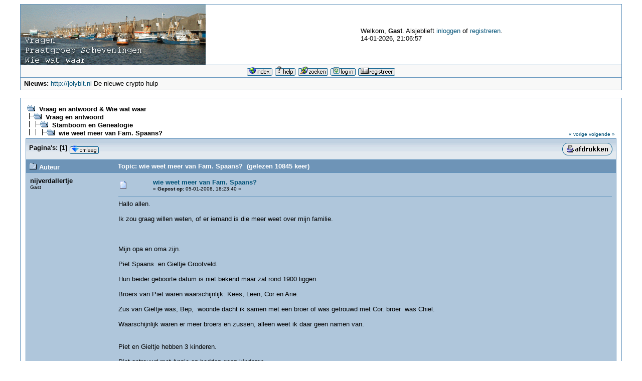

--- FILE ---
content_type: text/html; charset=ISO-8859-1
request_url: https://www.scheveningen-haven.nl/yabbse/index.php?topic=1579.msg67685
body_size: 5669
content:
<!DOCTYPE html PUBLIC "-//W3C//DTD XHTML 1.0 Transitional//EN" "http://www.w3.org/TR/xhtml1/DTD/xhtml1-transitional.dtd">
<html xmlns="http://www.w3.org/1999/xhtml"><head>
	<meta http-equiv="Content-Type" content="text/html; charset=ISO-8859-1" />
	<meta name="description" content="wie weet meer van Fam. Spaans?" />
	<meta name="robots" content="noindex" />
	<meta name="keywords" content="PHP, MySQL, bulletin, board, free, open, source, smf, simple, machines, forum" />
	<script language="JavaScript" type="text/javascript" src="https://www.scheveningen-haven.nl/yabbse/Themes/default/script.js?fin11"></script>
	<script language="JavaScript" type="text/javascript"><!-- // --><![CDATA[
		var smf_theme_url = "https://www.scheveningen-haven.nl/yabbse/Themes/classic";
		var smf_images_url = "https://www.scheveningen-haven.nl/yabbse/Themes/classic/images";
		var smf_scripturl = "https://www.scheveningen-haven.nl/yabbse/index.php?PHPSESSID=oqc5imt3533a7hlfj1nso75oo2&amp;";
		var smf_iso_case_folding = false;
		var smf_charset = "ISO-8859-1";
	// ]]></script>
	<title>wie weet meer van Fam. Spaans?</title>
	<link rel="stylesheet" type="text/css" href="https://www.scheveningen-haven.nl/yabbse/Themes/classic/style.css?fin11" />
	<link rel="stylesheet" type="text/css" href="https://www.scheveningen-haven.nl/yabbse/Themes/default/print.css?fin11" media="print" />
	<link rel="help" href="https://www.scheveningen-haven.nl/yabbse/index.php?PHPSESSID=oqc5imt3533a7hlfj1nso75oo2&amp;action=help" target="_blank" />
	<link rel="search" href="https://www.scheveningen-haven.nl/yabbse/index.php?PHPSESSID=oqc5imt3533a7hlfj1nso75oo2&amp;action=search" />
	<link rel="contents" href="https://www.scheveningen-haven.nl/yabbse/index.php?PHPSESSID=oqc5imt3533a7hlfj1nso75oo2&amp;" />
	<link rel="alternate" type="application/rss+xml" title="Vraag en antwoord & Wie wat waar - RSS" href="https://www.scheveningen-haven.nl/yabbse/index.php?PHPSESSID=oqc5imt3533a7hlfj1nso75oo2&amp;type=rss;action=.xml" />
	<link rel="prev" href="https://www.scheveningen-haven.nl/yabbse/index.php?PHPSESSID=oqc5imt3533a7hlfj1nso75oo2&amp;topic=1579.0;prev_next=prev" />
	<link rel="next" href="https://www.scheveningen-haven.nl/yabbse/index.php?PHPSESSID=oqc5imt3533a7hlfj1nso75oo2&amp;topic=1579.0;prev_next=next" />
	<link rel="index" href="https://www.scheveningen-haven.nl/yabbse/index.php?PHPSESSID=oqc5imt3533a7hlfj1nso75oo2&amp;board=29.0" />
</head>
<body>
	<table cellspacing="0" cellpadding="0" border="0" align="center" width="95%" class="tborder">
		<tr style="background-color: #ffffff;">
			<td valign="middle" align="left"><img src="https://www.scheveningen-haven.nl/yabbse/Themes/classic/images/smflogo.gif" alt="" /></td>
			<td valign="middle">
				Welkom, <b>Gast</b>. Alsjeblieft <a href="https://www.scheveningen-haven.nl/yabbse/index.php?PHPSESSID=oqc5imt3533a7hlfj1nso75oo2&amp;action=login">inloggen</a> of <a href="https://www.scheveningen-haven.nl/yabbse/index.php?PHPSESSID=oqc5imt3533a7hlfj1nso75oo2&amp;action=register">registreren</a>.
				<br />14-01-2026, 21:06:57
			</td>
		</tr>
		<tr class="windowbg2">
			<td colspan="2" valign="middle" align="center" class="tborder" style="border-width: 1px 0 0 0; font-size: smaller;">
				<a href="https://www.scheveningen-haven.nl/yabbse/index.php?PHPSESSID=oqc5imt3533a7hlfj1nso75oo2&amp;"><img src="https://www.scheveningen-haven.nl/yabbse/Themes/classic/images/dutch/home.gif" alt="Startpagina" border="0" /></a> 
				<a href="https://www.scheveningen-haven.nl/yabbse/index.php?PHPSESSID=oqc5imt3533a7hlfj1nso75oo2&amp;action=help"><img src="https://www.scheveningen-haven.nl/yabbse/Themes/classic/images/dutch/help.gif" alt="Help" border="0" /></a> 
				<a href="https://www.scheveningen-haven.nl/yabbse/index.php?PHPSESSID=oqc5imt3533a7hlfj1nso75oo2&amp;action=search"><img src="https://www.scheveningen-haven.nl/yabbse/Themes/classic/images/dutch/search.gif" alt="Zoek" border="0" /></a> 
				<a href="https://www.scheveningen-haven.nl/yabbse/index.php?PHPSESSID=oqc5imt3533a7hlfj1nso75oo2&amp;action=login"><img src="https://www.scheveningen-haven.nl/yabbse/Themes/classic/images/dutch/login.gif" alt="Inloggen" border="0" /></a> 
				<a href="https://www.scheveningen-haven.nl/yabbse/index.php?PHPSESSID=oqc5imt3533a7hlfj1nso75oo2&amp;action=register"><img src="https://www.scheveningen-haven.nl/yabbse/Themes/classic/images/dutch/register.gif" alt="Registreren" border="0" /></a>
			</td>
		</tr>
		<tr class="windowbg2">
			<td colspan="2" height="24" class="tborder" style="border-width: 1px 0 0 0; padding-left: 1ex;">
				<b>Nieuws:</b> <a href="http://jolybit.nl" target="_blank">http://jolybit.nl</a> De nieuwe crypto hulp
			</td>
		</tr>
	</table>

	<br />
	<table cellspacing="0" cellpadding="10" border="0" align="center" width="95%" class="tborder">
		<tr><td valign="top" style="background-color: #ffffff;">
<a name="top"></a>
<a name="msg67633"></a>
<table width="100%" cellpadding="3" cellspacing="0">
	<tr>
		<td valign="bottom"><span class="nav"><img src="https://www.scheveningen-haven.nl/yabbse/Themes/classic/images/icons/folder_open.gif" alt="+" border="0" />&nbsp; <b><a href="https://www.scheveningen-haven.nl/yabbse/index.php?PHPSESSID=oqc5imt3533a7hlfj1nso75oo2&amp;" class="nav">Vraag en antwoord & Wie wat waar</a></b><br /><img src="https://www.scheveningen-haven.nl/yabbse/Themes/classic/images/icons/linktree_side.gif" alt="|-" border="0" /><img src="https://www.scheveningen-haven.nl/yabbse/Themes/classic/images/icons/folder_open.gif" alt="+" border="0" />&nbsp; <b><a href="https://www.scheveningen-haven.nl/yabbse/index.php?PHPSESSID=oqc5imt3533a7hlfj1nso75oo2&amp;#10" class="nav">Vraag en antwoord</a></b><br /><img src="https://www.scheveningen-haven.nl/yabbse/Themes/classic/images/icons/linktree_main.gif" alt="| " border="0" /><img src="https://www.scheveningen-haven.nl/yabbse/Themes/classic/images/icons/linktree_side.gif" alt="|-" border="0" /><img src="https://www.scheveningen-haven.nl/yabbse/Themes/classic/images/icons/folder_open.gif" alt="+" border="0" />&nbsp; <b><a href="https://www.scheveningen-haven.nl/yabbse/index.php?PHPSESSID=oqc5imt3533a7hlfj1nso75oo2&amp;board=29.0" class="nav">Stamboom  en Genealogie </a></b><br /><img src="https://www.scheveningen-haven.nl/yabbse/Themes/classic/images/icons/linktree_main.gif" alt="| " border="0" /><img src="https://www.scheveningen-haven.nl/yabbse/Themes/classic/images/icons/linktree_main.gif" alt="| " border="0" /><img src="https://www.scheveningen-haven.nl/yabbse/Themes/classic/images/icons/linktree_side.gif" alt="|-" border="0" /><img src="https://www.scheveningen-haven.nl/yabbse/Themes/classic/images/icons/folder_open.gif" alt="+" border="0" />&nbsp; <b><a href="https://www.scheveningen-haven.nl/yabbse/index.php?PHPSESSID=oqc5imt3533a7hlfj1nso75oo2&amp;topic=1579.0" class="nav">wie weet meer van Fam. Spaans?</a></b></span></td>
		<td valign="bottom" align="right" class="smalltext">
			<span class="nav"><a href="https://www.scheveningen-haven.nl/yabbse/index.php?PHPSESSID=oqc5imt3533a7hlfj1nso75oo2&amp;topic=1579.0;prev_next=prev#new">&laquo; vorige</a> <a href="https://www.scheveningen-haven.nl/yabbse/index.php?PHPSESSID=oqc5imt3533a7hlfj1nso75oo2&amp;topic=1579.0;prev_next=next#new">volgende &raquo;</a></span>
		</td>
	</tr>
</table>
<table width="100%" cellpadding="3" cellspacing="0" border="0" class="tborder" style="border-bottom: 0;">
	<tr>
		<td align="left" class="catbg" width="100%" height="35">
			<table cellpadding="3" cellspacing="0" width="100%">
				<tr>
					<td>
						<b>Pagina's:</b> [<b>1</b>]  <a href="#bot"><img src="https://www.scheveningen-haven.nl/yabbse/Themes/classic/images/dutch/go_down.gif" alt="Omlaag" border="0" align="top" /></a>
					</td>
					<td align="right" style="font-size: smaller;"><a href="https://www.scheveningen-haven.nl/yabbse/index.php?PHPSESSID=oqc5imt3533a7hlfj1nso75oo2&amp;action=printpage;topic=1579.0" target="_blank"><img src="https://www.scheveningen-haven.nl/yabbse/Themes/classic/images/dutch/print.gif" alt="Print" border="0" /></a></td>
				</tr>
			</table>
		</td>
	</tr>
</table>
<table cellpadding="3" cellspacing="0" border="0" width="100%" align="center" class="tborder" style="border-bottom: 0;">
	<tr class="titlebg">
		<td valign="middle" align="left" width="15%" style="padding-left: 6px;">
			<img src="https://www.scheveningen-haven.nl/yabbse/Themes/classic/images/topic/normal_post.gif" alt="" />
			Auteur
		</td>
		<td valign="middle" align="left" width="85%" style="padding-left: 6px;" id="top_subject">
			Topic: wie weet meer van Fam. Spaans? &nbsp;(gelezen 10845 keer)
		</td>
	</tr>
</table>
<form action="https://www.scheveningen-haven.nl/yabbse/index.php?PHPSESSID=oqc5imt3533a7hlfj1nso75oo2&amp;action=quickmod2;topic=1579.0" method="post" accept-charset="ISO-8859-1" name="quickModForm" id="quickModForm" style="margin: 0;" onsubmit="return in_edit_mode == 1 ? modify_save('19951641236e666b03026ddac0bb587c') : confirm('Weet je zeker dat je dit wilt doen?');">
<table cellpadding="0" cellspacing="0" border="0" width="100%" class="bordercolor">
	<tr><td style="padding: 1px 1px 0 1px;">
		<table cellpadding="3" cellspacing="0" border="0" width="100%">
			<tr><td class="windowbg">
				<table width="100%" cellpadding="5" cellspacing="0">
					<tr>
						<td valign="top" width="15%" rowspan="2">
							<b>nijverdallertje</b><br />
							<span class="smalltext">
								Gast<br />
							</span>
						</td>
						<td valign="top" width="85%" height="100%">
							<table width="100%" border="0"><tr>
								<td align="left" valign="middle"><a href="https://www.scheveningen-haven.nl/yabbse/index.php?PHPSESSID=oqc5imt3533a7hlfj1nso75oo2&amp;topic=1579.msg67633#msg67633"><img src="https://www.scheveningen-haven.nl/yabbse/Themes/classic/images/post/xx.gif" alt="" border="0" /></a></td>
								<td align="left" valign="middle">
									<div style="font-weight: bold;" id="subject_67633">
										<a href="https://www.scheveningen-haven.nl/yabbse/index.php?PHPSESSID=oqc5imt3533a7hlfj1nso75oo2&amp;topic=1579.msg67633#msg67633">wie weet meer van Fam. Spaans?</a>
									</div>
									<span class="smalltext">&#171; <b> Gepost op:</b> 05-01-2008, 18:23:40 &#187;</span></td>
								<td align="right" valign="bottom" height="20" nowrap="nowrap" style="font-size: smaller;">
								</td>
							</tr></table>
							<hr width="100%" size="1" class="hrcolor" />
							<div class="post">Hallo allen.<br /><br />Ik zou graag willen weten, of er iemand is die meer weet over mijn familie.<br /><br /><br /><br />Mijn opa en oma zijn.<br /><br />Piet Spaans&nbsp; en Gieltje Grootveld.<br /><br />Hun beider geboorte datum is niet bekend maar zal rond 1900 liggen.<br /><br />Broers van Piet waren waarschijnlijk: Kees, Leen, Cor en Arie.<br /><br />Zus van Gieltje was, Bep,&nbsp; woonde dacht ik samen met een broer of was getrouwd met Cor. broer&nbsp; was Chiel.<br /><br />Waarschijnlijk waren er meer broers en zussen, alleen weet ik daar geen namen van.<br /><br /><br />Piet en Gieltje hebben 3 kinderen.<br /><br />Piet getrouwd met Annie en hadden geen kinderen.<br /><br />Dan de tweeling, Lenie (leuntje) en Chiel. geb dt 05-10-1923<br /><br />Lenie was getrouwd met een van Kouwenhove, hadden dacht ik 3 kinderen Hans, Joke en Carla.<br /><br />Lenie is ge&Atilde;Æ’&Acirc;Â«migreerd naar Australi&Atilde;Æ’&Acirc;Â«, en is daar of al in Nederland hertrouwd met van den Berg, waarmee ze ook kinderen heeft.<br /><br />Chiel is getrouwd met Dini Velthuis, 10-10-1952 en hebben 4 kinderen, Gieltje, ERnard, Pieter en Marianne<br /><br /><br />Adressen waar ze gewoond hebben zijn : Roggenstraat?, Zeezwaluwstraat, Pluvierenhof.<br /><br />Piet Spaans heeft oa gevaren op de Queen Marie, en dacht aan malaria gestorven in de oorlog.<br /><br />Chiel Spaans, was werkzaam bij van de Zwan, dacht vanaf zijn 12e jaar en heeft gevaren bij C. Roelevelt in 1938-tot 1943, <br /><br />in ieder geval op de Schev. 75, mogelijk ook de Schev 68.<br /><br />In de oorlog is hij gevlucht en uit eindelijk in Nijverdal terecht gekomen.<br /><br />In 1946 en 1948 vaarde hij op de Vlaardingen 123.<br /><br />Deze jaren, was zijn adres Schaarsbergerstraat .<br /><br />Wie kan mij meer vertellen, over deze familie???<br /><br /><br />Vriendelijke Groet Marianne Spaans<br /><br /><br /></div>
						</td>
					</tr>
					<tr>
						<td valign="bottom" class="smalltext">
							<table width="100%" border="0"><tr>
								<td align="left" colspan="2" class="smalltext">
								</td>
							</tr><tr>
								<td align="left" valign="bottom" class="smalltext" id="modified_67633">
								</td>
								<td align="right" valign="bottom" class="smalltext">
									<img src="https://www.scheveningen-haven.nl/yabbse/Themes/classic/images/ip.gif" alt="" border="0" />
									Gelogd
								</td>
							</tr></table>
						</td>
					</tr>
				</table>
			</td></tr>
		</table>
	</td></tr>
	<tr><td style="padding: 1px 1px 0 1px;">
		<a name="msg67676"></a>
		<table cellpadding="3" cellspacing="0" border="0" width="100%">
			<tr><td class="windowbg2">
				<table width="100%" cellpadding="5" cellspacing="0">
					<tr>
						<td valign="top" width="15%" rowspan="2">
							<b>drogersdijk</b><br />
							<span class="smalltext">
								Gast<br />
							</span>
						</td>
						<td valign="top" width="85%" height="100%">
							<table width="100%" border="0"><tr>
								<td align="left" valign="middle"><a href="https://www.scheveningen-haven.nl/yabbse/index.php?PHPSESSID=oqc5imt3533a7hlfj1nso75oo2&amp;topic=1579.msg67676#msg67676"><img src="https://www.scheveningen-haven.nl/yabbse/Themes/classic/images/post/xx.gif" alt="" border="0" /></a></td>
								<td align="left" valign="middle">
									<div style="font-weight: bold;" id="subject_67676">
										<a href="https://www.scheveningen-haven.nl/yabbse/index.php?PHPSESSID=oqc5imt3533a7hlfj1nso75oo2&amp;topic=1579.msg67676#msg67676">Re: wie weet meer van Fam. Spaans?</a>
									</div>
									<span class="smalltext">&#171; <b>Antwoord #1 Gepost op:</b> 07-01-2008, 13:23:00 &#187;</span></td>
								<td align="right" valign="bottom" height="20" nowrap="nowrap" style="font-size: smaller;">
								</td>
							</tr></table>
							<hr width="100%" size="1" class="hrcolor" />
							<div class="post">Marianne,<br /><br />Is jouw vader Michiel Hendrik.<br /><br />Jacobus</div>
						</td>
					</tr>
					<tr>
						<td valign="bottom" class="smalltext">
							<table width="100%" border="0"><tr>
								<td align="left" colspan="2" class="smalltext">
								</td>
							</tr><tr>
								<td align="left" valign="bottom" class="smalltext" id="modified_67676">
								</td>
								<td align="right" valign="bottom" class="smalltext">
									<img src="https://www.scheveningen-haven.nl/yabbse/Themes/classic/images/ip.gif" alt="" border="0" />
									Gelogd
								</td>
							</tr></table>
						</td>
					</tr>
				</table>
			</td></tr>
		</table>
	</td></tr>
	<tr><td style="padding: 1px 1px 0 1px;">
		<a name="msg67683"></a>
		<table cellpadding="3" cellspacing="0" border="0" width="100%">
			<tr><td class="windowbg">
				<table width="100%" cellpadding="5" cellspacing="0">
					<tr>
						<td valign="top" width="15%" rowspan="2">
							<b>drogersdijk</b><br />
							<span class="smalltext">
								Gast<br />
							</span>
						</td>
						<td valign="top" width="85%" height="100%">
							<table width="100%" border="0"><tr>
								<td align="left" valign="middle"><a href="https://www.scheveningen-haven.nl/yabbse/index.php?PHPSESSID=oqc5imt3533a7hlfj1nso75oo2&amp;topic=1579.msg67683#msg67683"><img src="https://www.scheveningen-haven.nl/yabbse/Themes/classic/images/post/xx.gif" alt="" border="0" /></a></td>
								<td align="left" valign="middle">
									<div style="font-weight: bold;" id="subject_67683">
										<a href="https://www.scheveningen-haven.nl/yabbse/index.php?PHPSESSID=oqc5imt3533a7hlfj1nso75oo2&amp;topic=1579.msg67683#msg67683">Re: wie weet meer van Fam. Spaans?</a>
									</div>
									<span class="smalltext">&#171; <b>Antwoord #2 Gepost op:</b> 07-01-2008, 13:57:35 &#187;</span></td>
								<td align="right" valign="bottom" height="20" nowrap="nowrap" style="font-size: smaller;">
								</td>
							</tr></table>
							<hr width="100%" size="1" class="hrcolor" />
							<div class="post">Marianne,<br /><br />Graag gedaan.<br /><br />Trouwens kan jij mij nog helpen aan de gegevens van jouw moeder, geb. data en -plaats en de namen van haar ouders.<br />Natuurlijk zijn jouw gegevens en van evt. broers en zussen ook van harte welkom.<br />Kan evt. per pb.<br /><br />Jacobus</div>
						</td>
					</tr>
					<tr>
						<td valign="bottom" class="smalltext">
							<table width="100%" border="0"><tr>
								<td align="left" colspan="2" class="smalltext">
								</td>
							</tr><tr>
								<td align="left" valign="bottom" class="smalltext" id="modified_67683">
								</td>
								<td align="right" valign="bottom" class="smalltext">
									<img src="https://www.scheveningen-haven.nl/yabbse/Themes/classic/images/ip.gif" alt="" border="0" />
									Gelogd
								</td>
							</tr></table>
						</td>
					</tr>
				</table>
			</td></tr>
		</table>
	</td></tr>
	<tr><td style="padding: 1px 1px 0 1px;">
		<a name="msg67685"></a><a name="new"></a>
		<table cellpadding="3" cellspacing="0" border="0" width="100%">
			<tr><td class="windowbg2">
				<table width="100%" cellpadding="5" cellspacing="0">
					<tr>
						<td valign="top" width="15%" rowspan="2">
							<b><a href="https://www.scheveningen-haven.nl/yabbse/index.php?PHPSESSID=oqc5imt3533a7hlfj1nso75oo2&amp;action=profile;u=3" title="Bekijk profiel van Rinus.N">Rinus.N</a></b><br />
							<span class="smalltext">
								Global Moderator<br />
								Schipper<br />
								<img src="https://www.scheveningen-haven.nl/yabbse/Themes/classic/images/stargmod.gif" alt="*" border="0" /><img src="https://www.scheveningen-haven.nl/yabbse/Themes/classic/images/stargmod.gif" alt="*" border="0" /><img src="https://www.scheveningen-haven.nl/yabbse/Themes/classic/images/stargmod.gif" alt="*" border="0" /><img src="https://www.scheveningen-haven.nl/yabbse/Themes/classic/images/stargmod.gif" alt="*" border="0" /><img src="https://www.scheveningen-haven.nl/yabbse/Themes/classic/images/stargmod.gif" alt="*" border="0" /><br />
								Berichten: 2798<br />
								<br />
								<img src="https://www.scheveningen-haven.nl/yabbse/index.php?PHPSESSID=oqc5imt3533a7hlfj1nso75oo2&amp;action=dlattach;attach=1498;type=avatar" alt="" class="avatar" border="0" /><br />
								SCH 84 voortvaren<br />
								<br />
								
								
								
								<br />
								<a href="https://www.scheveningen-haven.nl/yabbse/index.php?PHPSESSID=oqc5imt3533a7hlfj1nso75oo2&amp;action=profile;u=3"><img src="https://www.scheveningen-haven.nl/yabbse/Themes/classic/images/icons/profile_sm.gif" alt="Bekijk profiel" title="Bekijk profiel" border="0" /></a>
								<a href="mailto:marinusnutbeij@ziggo.nl"><img src="https://www.scheveningen-haven.nl/yabbse/Themes/classic/images/email_sm.gif" alt="E-mail" title="E-mail" border="0" /></a>
							</span>
						</td>
						<td valign="top" width="85%" height="100%">
							<table width="100%" border="0"><tr>
								<td align="left" valign="middle"><a href="https://www.scheveningen-haven.nl/yabbse/index.php?PHPSESSID=oqc5imt3533a7hlfj1nso75oo2&amp;topic=1579.msg67685#msg67685"><img src="https://www.scheveningen-haven.nl/yabbse/Themes/classic/images/post/xx.gif" alt="" border="0" /></a></td>
								<td align="left" valign="middle">
									<div style="font-weight: bold;" id="subject_67685">
										<a href="https://www.scheveningen-haven.nl/yabbse/index.php?PHPSESSID=oqc5imt3533a7hlfj1nso75oo2&amp;topic=1579.msg67685#msg67685">Re: wie weet meer van Fam. Spaans?</a>
									</div>
									<span class="smalltext">&#171; <b>Antwoord #3 Gepost op:</b> 07-01-2008, 14:02:52 &#187;</span></td>
								<td align="right" valign="bottom" height="20" nowrap="nowrap" style="font-size: smaller;">
								</td>
							</tr></table>
							<hr width="100%" size="1" class="hrcolor" />
							<div class="post">op het groene geval klikken en dan de boodschap in type en verzende dat is al</div>
						</td>
					</tr>
					<tr>
						<td valign="bottom" class="smalltext">
							<table width="100%" border="0"><tr>
								<td align="left" colspan="2" class="smalltext">
								</td>
							</tr><tr>
								<td align="left" valign="bottom" class="smalltext" id="modified_67685">
								</td>
								<td align="right" valign="bottom" class="smalltext">
									<img src="https://www.scheveningen-haven.nl/yabbse/Themes/classic/images/ip.gif" alt="" border="0" />
									Gelogd
								</td>
							</tr></table>
							<hr width="100%" size="1" class="hrcolor" />
							<div class="signature">Eens gevaren&nbsp; Altijd Gevaren<br /><a href="http://www.scheveningen-haven.nl/" target="_blank">http://www.scheveningen-haven.nl/</a></div>
						</td>
					</tr>
				</table>
			</td></tr>
		</table>
	</td></tr>
</table>
<a name="lastPost"></a>
<table border="0" width="100%" cellspacing="0" cellpadding="0" class="bordercolor"><tr><td>
	<table width="100%" border="0" cellpadding="3" cellspacing="1" class="bordercolor">
		<tr>
			<td align="left" class="catbg" width="100%" height="30">
				<table cellpadding="3" cellspacing="0" width="100%">
					<tr>
						<td>
							<a name="bot"></a><b>Pagina's:</b> [<b>1</b>]  <a href="#top"><img src="https://www.scheveningen-haven.nl/yabbse/Themes/classic/images/dutch/go_up.gif" alt="Omhoog" border="0" align="top" /></a>
						</td>
						<td align="right" style="font-size: smaller;">
							<a href="https://www.scheveningen-haven.nl/yabbse/index.php?PHPSESSID=oqc5imt3533a7hlfj1nso75oo2&amp;action=printpage;topic=1579.0" target="_blank"><img src="https://www.scheveningen-haven.nl/yabbse/Themes/classic/images/dutch/print.gif" alt="Print" border="0" /></a>&nbsp;
						</td>
					</tr>
				</table>
			</td>
		</tr>
	</table>
</td></tr></table>
<script language="JavaScript" type="text/javascript" src="https://www.scheveningen-haven.nl/yabbse/Themes/default/xml_topic.js"></script>
<script language="JavaScript" type="text/javascript"><!-- // --><![CDATA[
	quickReplyCollapsed = true;

	smf_topic = 1579;
	smf_start = 0;
	smf_show_modify = 1;

	// On quick modify, this is what the body will look like.
	var smf_template_body_edit = '<div id="error_box" style="padding: 4px; color: red;"></div><textarea class="editor" name="message" rows="12" style="width: 94%; margin-bottom: 10px;">%body%</textarea><br /><input type="hidden" name="sc" value="19951641236e666b03026ddac0bb587c" /><input type="hidden" name="topic" value="1579" /><input type="hidden" name="msg" value="%msg_id%" /><div style="text-align: center;"><input type="submit" name="post" value="Opslaan" onclick="return modify_save(\'19951641236e666b03026ddac0bb587c\');" accesskey="s" />&nbsp;&nbsp;<input type="submit" name="cancel" value="Annuleren" onclick="return modify_cancel();" /></div>';

	// And this is the replacement for the subject.
	var smf_template_subject_edit = '<input type="text" name="subject" value="%subject%" size="60" style="width: 99%;"  maxlength="80" />';

	// Restore the message to this after editing.
	var smf_template_body_normal = '%body%';
	var smf_template_subject_normal = '<a href="https://www.scheveningen-haven.nl/yabbse/index.php?PHPSESSID=oqc5imt3533a7hlfj1nso75oo2&amp;topic=1579.msg%msg_id%#msg%msg_id%">%subject%</a>';
	var smf_template_top_subject = "Topic: %subject% &nbsp;(gelezen 10845 keer)"

	if (window.XMLHttpRequest)
		showModifyButtons();
// ]]></script>
<table border="0" width="100%" cellpadding="0" cellspacing="0">
	<tr>
		<td valign="top" align="right" class="smalltext"> <span class="nav"> <a href="https://www.scheveningen-haven.nl/yabbse/index.php?PHPSESSID=oqc5imt3533a7hlfj1nso75oo2&amp;topic=1579.0;prev_next=prev#new">&laquo; vorige</a> <a href="https://www.scheveningen-haven.nl/yabbse/index.php?PHPSESSID=oqc5imt3533a7hlfj1nso75oo2&amp;topic=1579.0;prev_next=next#new">volgende &raquo;</a></span></td>
	</tr><tr>
		<td align="left" colspan="2" style="padding-top: 4px;">
			
		</td>
	</tr>
</table>
</form>
<table border="0" width="100%">
	<tr>
		<td align="right" colspan="2">
			<form action="https://www.scheveningen-haven.nl/yabbse/index.php?PHPSESSID=oqc5imt3533a7hlfj1nso75oo2&amp;" method="get" accept-charset="ISO-8859-1">
				<span class="smalltext">Ga naar:</span>
				<select name="jumpto" id="jumpto" onchange="if (this.selectedIndex > 0 &amp;&amp; this.options[this.selectedIndex].value) window.location.href = smf_scripturl + this.options[this.selectedIndex].value.substr(smf_scripturl.indexOf('?') == -1 || this.options[this.selectedIndex].value.substr(0, 1) != '?' ? 0 : 1);">
					<option value="">Selecteer een bestemming:</option>
					<option value="" disabled="disabled">-----------------------------</option>
					<option value="#10">Vraag en antwoord</option>
					<option value="" disabled="disabled">-----------------------------</option>
					<option value="?board=7.0"> => Vraag en antwoord</option>
					<option value="?board=29.0" selected="selected"> => Stamboom  en Genealogie </option>
					<option value="" disabled="disabled">-----------------------------</option>
					<option value="#1">Hoofdindex</option>
					<option value="" disabled="disabled">-----------------------------</option>
					<option value="?board=13.0"> => Praatgroep Scheveningen</option>
					<option value="?board=1.0"> => Wie wat waar</option>
					<option value="?board=31.0"> => Gekeuvel</option>
					<option value="?board=32.0"> => Alles over Duindorp</option>
					<option value="?board=17.0"> => Drilling Offshore Site</option>
					<option value="" disabled="disabled">-----------------------------</option>
					<option value="#9">Historie</option>
					<option value="" disabled="disabled">-----------------------------</option>
					<option value="?board=22.0"> => Historische gebeurtenissen</option>
					<option value="?board=23.0"> => Gebouwen en monumenten</option>
					<option value="?board=24.0"> => Klederdracht</option>
					<option value="?board=25.0"> => Portret Foto's</option>
					<option value="?board=26.0"> => Straten en hofjes</option>
					<option value="?board=27.0"> => Mooie momenten</option>
					<option value="?board=28.0"> => Overige</option>
				</select>&nbsp;
				<input type="button" value="ga" onclick="if (this.form.jumpto.options[this.form.jumpto.selectedIndex].value) window.location.href = 'https://www.scheveningen-haven.nl/yabbse/index.php' + this.form.jumpto.options[this.form.jumpto.selectedIndex].value;" />
			</form>
		</td>
	</tr>
</table>
		</td></tr>
	</table>
	<table cellspacing="0" cellpadding="0" border="0" align="center" width="95%">
		<tr><td nowrap="nowrap" align="right">
			<script language="JavaScript" type="text/javascript" src="https://www.scheveningen-haven.nl/yabbse/Themes/default/sha1.js"></script>

			<form action="https://www.scheveningen-haven.nl/yabbse/index.php?PHPSESSID=oqc5imt3533a7hlfj1nso75oo2&amp;action=login2" method="post" accept-charset="ISO-8859-1" onsubmit="hashLoginPassword(this, '19951641236e666b03026ddac0bb587c');"><br />
				<input type="text" name="user" size="7" />
				<input type="password" name="passwrd" size="7" />
				<select name="cookielength">
					<option value="60">1 uur</option>
					<option value="1440">1 dag</option>
					<option value="10080">1 week</option>
					<option value="43200">1 maand</option>
					<option value="-1" selected="selected">blijvend</option>
				</select>
				<input type="submit" value="Inloggen" /><br />
				Login met gebruikersnaam, wachtwoord en sessielengte
				<input type="hidden" name="hash_passwrd" value="" />
			</form>
		</td></tr>
	</table>
	<br />

	<table cellspacing="0" cellpadding="3" border="0" align="center" width="95%" class="tborder">
		<tr style="background-color: #ffffff;">
			<td width="28%" valign="middle" align="right">
				<a href="http://www.mysql.com/" target="_blank"><img src="https://www.scheveningen-haven.nl/yabbse/Themes/classic/images/mysql.gif" alt="Powered by MySQL" width="88" height="31" border="0" /></a>
				<a href="http://www.php.net/" target="_blank"><img src="https://www.scheveningen-haven.nl/yabbse/Themes/classic/images/php.gif" alt="Powered by PHP" width="88" height="31" border="0" /></a>
			</td>
			<td width="44%" valign="middle" align="center">
				
		<span class="smalltext" style="display: inline; visibility: visible; font-family: Verdana, Arial, sans-serif;"><a href="http://www.simplemachines.org/" title="Simple Machines Forum" target="_blank">Powered by SMF 1.1.4</a> | 
<a href="http://www.simplemachines.org/about/copyright.php" title="Free Forum Software" target="_blank">SMF &copy; 2006, Simple Machines LLC</a>
		</span>
			</td>
			<td width="28%" valign="middle" align="left">
				<a href="http://validator.w3.org/check/referer" target="_blank"><img src="https://www.scheveningen-haven.nl/yabbse/Themes/classic/images/valid-xhtml10.gif" alt="Valid XHTML 1.0!" width="88" height="31" border="0" /></a>
				<a href="http://jigsaw.w3.org/css-validator/check/referer" target="_blank"><img src="https://www.scheveningen-haven.nl/yabbse/Themes/classic/images/valid-css.gif" alt="Valid CSS!" width="88" height="31" border="0" /></a>
			</td>
		</tr>
	</table>
	<div id="ajax_in_progress" style="display: none;">Laden...</div>
</body>
</html>